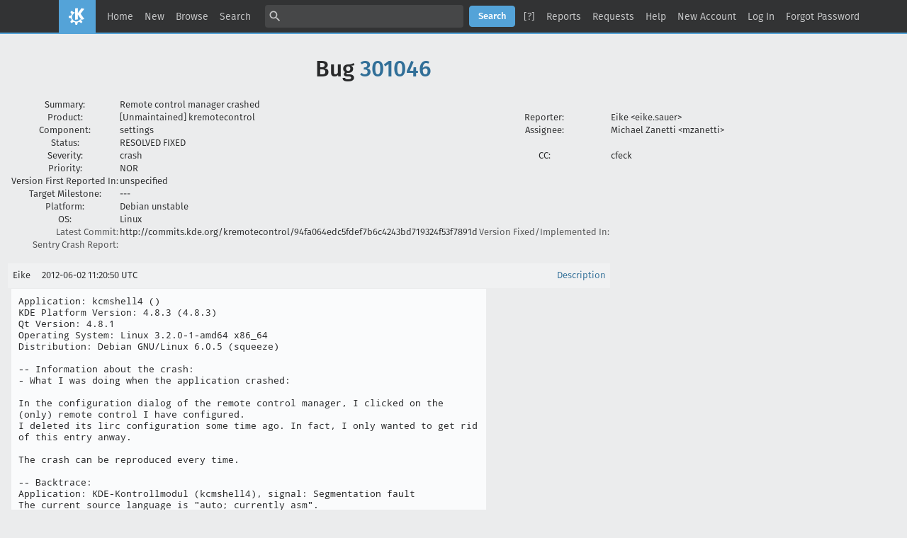

--- FILE ---
content_type: text/html; charset=UTF-8
request_url: https://bugs.kde.org/show_bug.cgi?format=multiple&id=301046
body_size: 7034
content:
<!DOCTYPE html>
<html lang="en">
  <head>
    <title>Full Text Bug Listing</title>

      <meta http-equiv="Content-Type" content="text/html; charset=UTF-8">

<link href="data/assets/32b1ac0ad499e2fa15dc5aa4631453dc.css?1747334288" rel="stylesheet" type="text/css">



    
<script type="text/javascript" src="data/assets/1b4e898422a669ab82b604a2c23edce5.js?1747334287"></script>

    <script type="text/javascript">
    <!--
        YAHOO.namespace('bugzilla');
        YAHOO.util.Event.addListener = function (el, sType, fn, obj, overrideContext) {
               if ( ("onpagehide" in window || YAHOO.env.ua.gecko) && sType === "unload") { sType = "pagehide"; };
               var capture = ((sType == "focusin" || sType == "focusout") && !YAHOO.env.ua.ie) ? true : false;
               return this._addListener(el, this._getType(sType), fn, obj, overrideContext, capture);
         };
        if ( "onpagehide" in window || YAHOO.env.ua.gecko) {
            YAHOO.util.Event._simpleRemove(window, "unload", 
                                           YAHOO.util.Event._unload);
        }
        
        function unhide_language_selector() { 
            YAHOO.util.Dom.removeClass(
                'lang_links_container', 'bz_default_hidden'
            ); 
        } 
        YAHOO.util.Event.onDOMReady(unhide_language_selector);

        
        var BUGZILLA = {
            param: {
                cookiepath: '\/',
                maxusermatches: 5
            },
            constant: {
                COMMENT_COLS: 80
            },
            string: {
                

                attach_desc_required:
                    "You must enter a Description for this attachment.",
                component_required:
                    "You must select a Component for this bug.",
                description_required:
                    "You must enter a Description for this bug.",
                short_desc_required:
                    "You must enter a Summary for this bug.",
                version_required:
                    "You must select a Version for this bug."
            }
        };

    // -->
    </script>
<script type="text/javascript" src="data/assets/d41d8cd98f00b204e9800998ecf8427e.js?1747334287"></script>

    

    
    <link rel="search" type="application/opensearchdescription+xml"
                       title="KDE Bugtracking System" href="./search_plugin.cgi">
    <link rel="apple-touch-icon" sizes="180x180" href="https://kde.org/apple-touch-icon.png">
    <link rel="icon" type="image/png" sizes="32x32" href="https://kde.org/favicon-32x32.png">
    <link rel="icon" type="image/png" sizes="16x16" href="https://kde.org/favicon-16x16.png">
    <link rel="mask-icon" href="https://kde.org/safari-pinned-tab.svg" color="#1f99f3">
  </head>

  <body 
        class="bugs-kde-org yui-skin-sam">

  <div id="header"><div id="banner">
  </div>

    <div id="titles">
      <span id="title">KDE Bugtracking System &ndash; Full Text Bug Listing</span>


    </div>


    <div id="common_links"><ul class="links">
  <li><a href="./">Home</a></li>
  <li><span class="separator">| </span><a href="enter_bug.cgi">New</a></li>
  <li><span class="separator">| </span><a href="describecomponents.cgi">Browse</a></li>
  <li><span class="separator">| </span><a href="query.cgi">Search</a></li>

  <li class="form">
    <span class="separator">| </span>
    <form action="buglist.cgi" method="get"
        onsubmit="if (this.quicksearch.value == '')
                  { alert('Please enter one or more search terms first.');
                    return false; } return true;">
    <input type="hidden" id="no_redirect_top" name="no_redirect" value="0">
    <script type="text/javascript">
      if (history && history.replaceState) {
        var no_redirect = document.getElementById("no_redirect_top");
        no_redirect.value = 1;
      }
    </script>
    <input class="txt" type="text" id="quicksearch_top" name="quicksearch" 
           title="Quick Search" value="">
    <input class="btn" type="submit" value="Search" 
           id="find_top"></form>
  <a href="page.cgi?id=quicksearch.html" title="Quicksearch Help">[?]</a></li>

  <li><span class="separator">| </span><a href="report.cgi">Reports</a></li>

  <li>
      <span class="separator">| </span>
        <a href="request.cgi">Requests</a></li>


  <li>
        <span class="separator">| </span>
        <a href="https://bugzilla.readthedocs.org/en/5.0/using/understanding.html" target="_blank">Help</a>
      </li>
    
      <li id="new_account_container_top">
        <span class="separator">| </span>
        <a href="createaccount.cgi">New&nbsp;Account</a>
      </li>

    <li id="mini_login_container_top">
  <span class="separator">| </span>
  <a id="login_link_top" href="show_bug.cgi?format=multiple&amp;id=301046&amp;GoAheadAndLogIn=1"
     onclick="return show_mini_login_form('_top')">Log In</a>

  <form action="show_bug.cgi?format=multiple&amp;id=301046" method="POST"
        class="mini_login bz_default_hidden"
        id="mini_login_top">
    <input id="Bugzilla_login_top" required
           name="Bugzilla_login" class="bz_login"
        type="email" placeholder="Email Address">
    <input class="bz_password" name="Bugzilla_password" type="password"
           id="Bugzilla_password_top" required
           placeholder="Password">
    <input type="hidden" name="Bugzilla_login_token"
           value="">
    <input type="submit" name="GoAheadAndLogIn" value="Log in"
            id="log_in_top">
    <a href="#" onclick="return hide_mini_login_form('_top')">[x]</a>
  </form>
</li>


  <li id="forgot_container_top">
    <span class="separator">| </span>
    <a id="forgot_link_top" href="show_bug.cgi?format=multiple&amp;id=301046&amp;GoAheadAndLogIn=1#forgot"
       onclick="return show_forgot_form('_top')">Forgot Password</a>
    <form action="token.cgi" method="post" id="forgot_form_top"
          class="mini_forgot bz_default_hidden">
      <label for="login_top">Login:</label>
      <input name="loginname" size="20" id="login_top" required
          type="email" placeholder="Your Email Address">
      <input id="forgot_button_top" value="Reset Password" type="submit">
      <input type="hidden" name="a" value="reqpw">
      <input type="hidden" id="token_top" name="token"
             value="1769053227-mK82_XX0ocjL_Iti1EYSCE9D0TjQ2VeNEG0noj3quJ4">
      <a href="#" onclick="return hide_forgot_form('_top')">[x]</a>
    </form>
  </li>
</ul>
    </div>
  </div>

  <div id="bugzilla-body">

<h1>Bug 
    <a href="show_bug.cgi?id=301046">301046</a>
  </h1>

  <table class="bugfields">
    

    
<tr>
    <th>Summary:</th>
    <td colspan=3>Remote control manager crashed</td>
  </tr>

    <tr>
      <th>Product:</th>
      <td>
          [Unmaintained]&nbsp;kremotecontrol
      </td>
<th class="rightcell">Reporter:</th>
      <td>Eike &lt;eike.sauer&gt;</td>
    </tr>
<tr>
    <th>Component:</th>
    <td>settings</td><th class="rightcell">Assignee:</th>
      <td>Michael Zanetti &lt;mzanetti&gt;</td>
  </tr>

    <tr>
      <th>Status:</th>
      <td>RESOLVED
        FIXED
      </td>
<td>&nbsp;</td>
      <td>&nbsp;</td>
    </tr>

    <tr>
      <th>Severity:</th>
      <td class="bz_crash">crash
      </td>
<th class="rightcell">CC:</th>
      <td>cfeck
    </tr>

    <tr>
      <th>Priority:</th>
      <td class="bz_NOR">NOR
      </td>
<td>&nbsp;</td>
      <td>&nbsp;</td>
    </tr>
<tr>
    <th>Version First Reported In:</th>
    <td>unspecified</td><td>&nbsp;</td>
      <td>&nbsp;</td>
  </tr><tr>
    <th>Target Milestone:</th>
    <td>---</td><td>&nbsp;</td>
      <td>&nbsp;</td>
  </tr><tr>
    <th>Platform:</th>
    <td>Debian unstable</td><td>&nbsp;</td>
      <td>&nbsp;</td>
  </tr><tr>
    <th>OS:</th>
    <td>Linux</td><td>&nbsp;</td>
      <td>&nbsp;</td>
  </tr>




        <tr><th class="field_label "
    id="field_label_cf_commitlink">


  <a 
      title="A custom Free Text field in this installation of Bugzilla."
      class="field_help_link"
      href="page.cgi?id=fields.html#cf_commitlink"
  >Latest Commit:</a>

</th>
  <td class="field_value "
      id="field_container_cf_commitlink" >http://commits.kde.org/kremotecontrol/94fa064edc5fdef7b6c4243bd719324f53f7891d

</td>
        
        <th class="field_label "
    id="field_label_cf_versionfixedin">


  <a 
      title="A custom Free Text field in this installation of Bugzilla."
      class="field_help_link"
      href="page.cgi?id=fields.html#cf_versionfixedin"
  >Version Fixed/Implemented In:</a>

</th>
  <td class="field_value "
      id="field_container_cf_versionfixedin" >

</td>
        </tr>
        <tr><th class="field_label "
    id="field_label_cf_sentryurl">


  <a 
      title="URL to Sentry Crash Report on crash-reports.kde.org"
      class="field_help_link"
      href="page.cgi?id=fields.html#cf_sentryurl"
  >Sentry Crash Report:</a>

</th>
  <td class="field_value "
      id="field_container_cf_sentryurl" >

</td>
        
    <th></th><td></td></tr>



  
   
  </table>


  <br>
<script src="js/comments.js?1477425084" type="text/javascript">
</script>

<script type="text/javascript">
<!--
  /* Adds the reply text to the 'comment' textarea */
  function replyToComment(id, real_id, name) {
      var prefix = "(In reply to " + name + " from comment #" + id + ")\n";
      var replytext = "";
        /* pre id="comment_name_N" */
        var text_elem = document.getElementById('comment_text_'+id);
        var text = getText(text_elem);
        replytext = prefix + wrapReplyText(text);


      /* <textarea id="comment"> */
      var textarea = document.getElementById('comment');
      if (textarea.value != replytext) {
          textarea.value += replytext;
      }

      textarea.focus();
  } 
//-->
</script>


<!-- This auto-sizes the comments and positions the collapse/expand links 
     to the right. -->
<table class="bz_comment_table">
<tr>
<td>
<div id="c0" class="bz_comment bz_first_comment">

      <div class="bz_first_comment_head">


        <span class="bz_comment_number">
          <a 
             href="show_bug.cgi?id=301046#c0">Description</a>
        </span>

        <span class="bz_comment_user">
          <span class="vcard"><span class="fn">Eike</span>
</span>
        </span>

        <span class="bz_comment_user_images">
        </span>

        <span class="bz_comment_time">
          2012-06-02 11:20:50 UTC
        </span>

      </div>




<pre class="bz_comment_text">Application: kcmshell4 ()
KDE Platform Version: 4.8.3 (4.8.3)
Qt Version: 4.8.1
Operating System: Linux 3.2.0-1-amd64 x86_64
Distribution: Debian GNU/Linux 6.0.5 (squeeze)

-- Information about the crash:
- What I was doing when the application crashed:

In the configuration dialog of the remote control manager, I clicked on the (only) remote control I have configured.
I deleted its lirc configuration some time ago. In fact, I only wanted to get rid of this entry anway.

The crash can be reproduced every time.

-- Backtrace:
Application: KDE-Kontrollmodul (kcmshell4), signal: Segmentation fault
The current source language is &quot;auto; currently asm&quot;.
[KCrash Handler]
#5  0x00007f16aef7cb36 in QPainter::setBrushOrigin (this=&lt;value optimized out&gt;, p=...) at painting/qpainter.cpp:2212
#6  0x00007f16af396aab in QPainter::setBrushOrigin (this=0xa13fc0, painter=0x7fff153cd6e0, rect=&lt;value optimized out&gt;, index=&lt;value optimized out&gt;)
    at ../../include/QtGui/../../src/gui/painting/qpainter.h:832
#7  QTreeView::drawBranches (this=0xa13fc0, painter=0x7fff153cd6e0, rect=&lt;value optimized out&gt;, index=&lt;value optimized out&gt;) at itemviews/qtreeview.cpp:1842
#8  0x00007f16af39a901 in QTreeView::drawRow (this=0xa13fc0, painter=0x7fff153cd6e0, option=..., index=...) at itemviews/qtreeview.cpp:1705
#9  0x00007f16af39daa8 in QTreeView::drawTree (this=0xa13fc0, painter=0x7fff153cd6e0, region=&lt;value optimized out&gt;) at itemviews/qtreeview.cpp:1467
#10 0x00007f16af39e420 in QTreeView::paintEvent (this=0xa13fc0, event=0x7fff153ce350) at itemviews/qtreeview.cpp:1275
#11 0x00007f16aee87916 in QWidget::event (this=0xa13fc0, event=0x7fff153ce350) at kernel/qwidget.cpp:8508
#12 0x00007f16af243fc6 in QFrame::event (this=0xa13fc0, e=0x7fff153ce350) at widgets/qframe.cpp:557
#13 0x00007f16af35811b in QAbstractItemView::viewportEvent (this=0xa13fc0, event=0x7fff153ce350) at itemviews/qabstractitemview.cpp:1644
#14 0x00007f16af39fd35 in QTreeView::viewportEvent (this=0xa13fc0, event=0x7fff153ce350) at itemviews/qtreeview.cpp:1257
#15 0x00007f16afab4338 in QCoreApplicationPrivate::sendThroughObjectEventFilters (this=&lt;value optimized out&gt;, receiver=0xa1f760, event=0x7fff153ce350) at kernel/qcoreapplication.cpp:986
#16 0x00007f16aee371cf in QApplicationPrivate::notify_helper (this=0x7d38b0, receiver=0xa1f760, e=0x7fff153ce350) at kernel/qapplication.cpp:4555
#17 QApplicationPrivate::notify_helper (this=0x7d38b0, receiver=0xa1f760, e=0x7fff153ce350) at kernel/qapplication.cpp:4531
#18 0x00007f16aee3c083 in QApplication::notify (this=0x7fff153d58b0, receiver=0xa1f760, e=0x7fff153ce350) at kernel/qapplication.cpp:4420
#19 0x00007f16b07b8ba6 in KApplication::notify(QObject*, QEvent*) () from /usr/lib/libkdeui.so.5
#20 0x00007f16afab41ac in QCoreApplication::notifyInternal (this=0x7fff153d58b0, receiver=0xa1f760, event=0x7fff153ce350) at kernel/qcoreapplication.cpp:876
#21 0x00007f16aee835b6 in QCoreApplication::sendSpontaneousEvent (this=0x9f2750, pdev=0x9d8040, rgn=..., offset=..., flags=4, sharedPainter=0x0, backingStore=0x9b2f90)
    at ../../include/QtCore/../../src/corelib/kernel/qcoreapplication.h:234
#22 QWidgetPrivate::drawWidget (this=0x9f2750, pdev=0x9d8040, rgn=..., offset=..., flags=4, sharedPainter=0x0, backingStore=0x9b2f90) at kernel/qwidget.cpp:5585
#23 0x00007f16aee8422f in QWidgetPrivate::paintSiblingsRecursive (this=0xa07510, pdev=0x9d8040, siblings=..., index=&lt;value optimized out&gt;, rgn=..., offset=..., flags=4, sharedPainter=0x0, 
    backingStore=0x9b2f90) at kernel/qwidget.cpp:5794
#24 0x00007f16aee83fb7 in QWidgetPrivate::paintSiblingsRecursive (this=0xa07510, pdev=0x9d8040, siblings=..., index=2, rgn=..., offset=..., flags=4, sharedPainter=0x0, backingStore=0x9b2f90)
    at kernel/qwidget.cpp:5781
#25 0x00007f16aee83fb7 in QWidgetPrivate::paintSiblingsRecursive (this=0xa07510, pdev=0x9d8040, siblings=..., index=5, rgn=..., offset=..., flags=4, sharedPainter=0x0, backingStore=0x9b2f90)
    at kernel/qwidget.cpp:5781
#26 0x00007f16aee832ec in QWidgetPrivate::drawWidget (this=0xa07510, pdev=0x9d8040, rgn=..., offset=..., flags=&lt;value optimized out&gt;, sharedPainter=0x0, backingStore=0x9b2f90)
    at kernel/qwidget.cpp:5638
#27 0x00007f16aee8422f in QWidgetPrivate::paintSiblingsRecursive (this=0x9f2340, pdev=0x9d8040, siblings=..., index=&lt;value optimized out&gt;, rgn=..., offset=..., flags=4, sharedPainter=0x0, 
    backingStore=0x9b2f90) at kernel/qwidget.cpp:5794
#28 0x00007f16aee83fb7 in QWidgetPrivate::paintSiblingsRecursive (this=0x9f2340, pdev=0x9d8040, siblings=..., index=5, rgn=..., offset=..., flags=4, sharedPainter=0x0, backingStore=0x9b2f90)
    at kernel/qwidget.cpp:5781
#29 0x00007f16aee83fb7 in QWidgetPrivate::paintSiblingsRecursive (this=0x9f2340, pdev=0x9d8040, siblings=..., index=6, rgn=..., offset=..., flags=4, sharedPainter=0x0, backingStore=0x9b2f90)
    at kernel/qwidget.cpp:5781
#30 0x00007f16aee83fb7 in QWidgetPrivate::paintSiblingsRecursive (this=0x9f2340, pdev=0x9d8040, siblings=..., index=7, rgn=..., offset=..., flags=4, sharedPainter=0x0, backingStore=0x9b2f90)
    at kernel/qwidget.cpp:5781
#31 0x00007f16aee83fb7 in QWidgetPrivate::paintSiblingsRecursive (this=0x9f2340, pdev=0x9d8040, siblings=..., index=8, rgn=..., offset=..., flags=4, sharedPainter=0x0, backingStore=0x9b2f90)
    at kernel/qwidget.cpp:5781
#32 0x00007f16aee83fb7 in QWidgetPrivate::paintSiblingsRecursive (this=0x9f2340, pdev=0x9d8040, siblings=..., index=9, rgn=..., offset=..., flags=4, sharedPainter=0x0, backingStore=0x9b2f90)
    at kernel/qwidget.cpp:5781
#33 0x00007f16aee83fb7 in QWidgetPrivate::paintSiblingsRecursive (this=0x9f2340, pdev=0x9d8040, siblings=..., index=10, rgn=..., offset=..., flags=4, sharedPainter=0x0, backingStore=0x9b2f90)
    at kernel/qwidget.cpp:5781
#34 0x00007f16aee83fb7 in QWidgetPrivate::paintSiblingsRecursive (this=0x9f2340, pdev=0x9d8040, siblings=..., index=11, rgn=..., offset=..., flags=4, sharedPainter=0x0, backingStore=0x9b2f90)
    at kernel/qwidget.cpp:5781
#35 0x00007f16aee83fb7 in QWidgetPrivate::paintSiblingsRecursive (this=0x9f2340, pdev=0x9d8040, siblings=..., index=12, rgn=..., offset=..., flags=4, sharedPainter=0x0, backingStore=0x9b2f90)
    at kernel/qwidget.cpp:5781
#36 0x00007f16aee83fb7 in QWidgetPrivate::paintSiblingsRecursive (this=0x9f2340, pdev=0x9d8040, siblings=..., index=13, rgn=..., offset=..., flags=4, sharedPainter=0x0, backingStore=0x9b2f90)
    at kernel/qwidget.cpp:5781
#37 0x00007f16aee83fb7 in QWidgetPrivate::paintSiblingsRecursive (this=0x9f2340, pdev=0x9d8040, siblings=..., index=14, rgn=..., offset=..., flags=4, sharedPainter=0x0, backingStore=0x9b2f90)
    at kernel/qwidget.cpp:5781
#38 0x00007f16aee83fb7 in QWidgetPrivate::paintSiblingsRecursive (this=0x9f2340, pdev=0x9d8040, siblings=..., index=15, rgn=..., offset=..., flags=4, sharedPainter=0x0, backingStore=0x9b2f90)
    at kernel/qwidget.cpp:5781
#39 0x00007f16aee83fb7 in QWidgetPrivate::paintSiblingsRecursive (this=0x9f2340, pdev=0x9d8040, siblings=..., index=16, rgn=..., offset=..., flags=4, sharedPainter=0x0, backingStore=0x9b2f90)
    at kernel/qwidget.cpp:5781
#40 0x00007f16aee83fb7 in QWidgetPrivate::paintSiblingsRecursive (this=0x9f2340, pdev=0x9d8040, siblings=..., index=17, rgn=..., offset=..., flags=4, sharedPainter=0x0, backingStore=0x9b2f90)
    at kernel/qwidget.cpp:5781
#41 0x00007f16aee832ec in QWidgetPrivate::drawWidget (this=0x9f2340, pdev=0x9d8040, rgn=..., offset=..., flags=&lt;value optimized out&gt;, sharedPainter=0x0, backingStore=0x9b2f90)
    at kernel/qwidget.cpp:5638
#42 0x00007f16aee8422f in QWidgetPrivate::paintSiblingsRecursive (this=0x9f2b50, pdev=0x9d8040, siblings=..., index=&lt;value optimized out&gt;, rgn=..., offset=..., flags=4, sharedPainter=0x0, 
    backingStore=0x9b2f90) at kernel/qwidget.cpp:5794
#43 0x00007f16aee832ec in QWidgetPrivate::drawWidget (this=0x9f2b50, pdev=0x9d8040, rgn=..., offset=..., flags=&lt;value optimized out&gt;, sharedPainter=0x0, backingStore=0x9b2f90)
    at kernel/qwidget.cpp:5638
#44 0x00007f16aee8422f in QWidgetPrivate::paintSiblingsRecursive (this=0x9f33a0, pdev=0x9d8040, siblings=..., index=&lt;value optimized out&gt;, rgn=..., offset=..., flags=4, sharedPainter=0x0, 
    backingStore=0x9b2f90) at kernel/qwidget.cpp:5794
#45 0x00007f16aee832ec in QWidgetPrivate::drawWidget (this=0x9f33a0, pdev=0x9d8040, rgn=..., offset=..., flags=&lt;value optimized out&gt;, sharedPainter=0x0, backingStore=0x9b2f90)
    at kernel/qwidget.cpp:5638
#46 0x00007f16aee8422f in QWidgetPrivate::paintSiblingsRecursive (this=0x9b6460, pdev=0x9d8040, siblings=..., index=&lt;value optimized out&gt;, rgn=..., offset=..., flags=4, sharedPainter=0x0, 
    backingStore=0x9b2f90) at kernel/qwidget.cpp:5794
#47 0x00007f16aee832ec in QWidgetPrivate::drawWidget (this=0x9b6460, pdev=0x9d8040, rgn=..., offset=..., flags=&lt;value optimized out&gt;, sharedPainter=0x0, backingStore=0x9b2f90)
    at kernel/qwidget.cpp:5638
#48 0x00007f16aee8422f in QWidgetPrivate::paintSiblingsRecursive (this=0x9b6260, pdev=0x9d8040, siblings=..., index=&lt;value optimized out&gt;, rgn=..., offset=..., flags=4, sharedPainter=0x0, 
    backingStore=0x9b2f90) at kernel/qwidget.cpp:5794
#49 0x00007f16aee832ec in QWidgetPrivate::drawWidget (this=0x9b6260, pdev=0x9d8040, rgn=..., offset=..., flags=&lt;value optimized out&gt;, sharedPainter=0x0, backingStore=0x9b2f90)
    at kernel/qwidget.cpp:5638
#50 0x00007f16aee8422f in QWidgetPrivate::paintSiblingsRecursive (this=0x9b09c0, pdev=0x9d8040, siblings=..., index=&lt;value optimized out&gt;, rgn=..., offset=..., flags=4, sharedPainter=0x0, 
    backingStore=0x9b2f90) at kernel/qwidget.cpp:5794
#51 0x00007f16aee83fb7 in QWidgetPrivate::paintSiblingsRecursive (this=0x9b09c0, pdev=0x9d8040, siblings=..., index=0, rgn=..., offset=..., flags=4, sharedPainter=0x0, backingStore=0x9b2f90)
    at kernel/qwidget.cpp:5781
#52 0x00007f16aee832ec in QWidgetPrivate::drawWidget (this=0x9b09c0, pdev=0x9d8040, rgn=..., offset=..., flags=&lt;value optimized out&gt;, sharedPainter=0x0, backingStore=0x9b2f90)
    at kernel/qwidget.cpp:5638
#53 0x00007f16af050848 in QWidgetBackingStore::sync (this=0x9b2f90) at painting/qbackingstore.cpp:1373
#54 0x00007f16aee7a310 in QWidgetPrivate::syncBackingStore (this=0x9b09c0) at kernel/qwidget.cpp:1891
#55 0x00007f16aee87e2c in QWidget::event (this=0x9b0170, event=0x9decd0) at kernel/qwidget.cpp:8655
#56 0x00007f16aee37204 in QApplicationPrivate::notify_helper (this=0x7d38b0, receiver=0x9b0170, e=0x9decd0) at kernel/qapplication.cpp:4559
#57 QApplicationPrivate::notify_helper (this=0x7d38b0, receiver=0x9b0170, e=0x9decd0) at kernel/qapplication.cpp:4531
#58 0x00007f16aee3c083 in QApplication::notify (this=0x7fff153d58b0, receiver=0x9b0170, e=0x9decd0) at kernel/qapplication.cpp:4420
#59 0x00007f16b07b8ba6 in KApplication::notify(QObject*, QEvent*) () from /usr/lib/libkdeui.so.5
#60 0x00007f16afab41ac in QCoreApplication::notifyInternal (this=0x7fff153d58b0, receiver=0x9b0170, event=0x9decd0) at kernel/qcoreapplication.cpp:876
#61 0x00007f16afab7f7a in QCoreApplication::sendEvent (receiver=0x0, event_type=0, data=0x79e2b0) at ../../include/QtCore/../../src/corelib/kernel/qcoreapplication.h:231
#62 QCoreApplicationPrivate::sendPostedEvents (receiver=0x0, event_type=0, data=0x79e2b0) at kernel/qcoreapplication.cpp:1500
#63 0x00007f16afae32a3 in QCoreApplication::sendPostedEvents (s=0x7d4b20) at ../../include/QtCore/../../src/corelib/kernel/qcoreapplication.h:236
#64 postEventSourceDispatch (s=0x7d4b20) at kernel/qeventdispatcher_glib.cpp:279
#65 0x00007f16ab940205 in g_main_context_dispatch () from /lib/x86_64-linux-gnu/libglib-2.0.so.0
#66 0x00007f16ab940538 in ?? () from /lib/x86_64-linux-gnu/libglib-2.0.so.0
#67 0x00007f16ab9405f4 in g_main_context_iteration () from /lib/x86_64-linux-gnu/libglib-2.0.so.0
#68 0x00007f16afae36cf in QEventDispatcherGlib::processEvents (this=0x79f770, flags=&lt;value optimized out&gt;) at kernel/qeventdispatcher_glib.cpp:424
#69 0x00007f16aeedbaee in QGuiEventDispatcherGlib::processEvents (this=&lt;value optimized out&gt;, flags=&lt;value optimized out&gt;) at kernel/qguieventdispatcher_glib.cpp:204
#70 0x00007f16afab2f92 in QEventLoop::processEvents (this=&lt;value optimized out&gt;, flags=...) at kernel/qeventloop.cpp:149
#71 0x00007f16afab31e7 in QEventLoop::exec (this=0x7fff153d2c90, flags=...) at kernel/qeventloop.cpp:204
#72 0x00007f169f7208cb in ?? () from /usr/lib/x86_64-linux-gnu/libQtXmlPatterns.so.4
#73 0x00007f169f744b26 in ?? () from /usr/lib/x86_64-linux-gnu/libQtXmlPatterns.so.4
#74 0x00007f169f74216f in QXmlSchema::load(QUrl const&amp;) () from /usr/lib/x86_64-linux-gnu/libQtXmlPatterns.so.4
#75 0x00007f169fcdb4e9 in ?? () from /usr/lib/liblibkremotecontrol.so.1
#76 0x00007f169fcdbc32 in ProfileServer::allProfiles() () from /usr/lib/liblibkremotecontrol.so.1
#77 0x00007f169fcd489e in ProfileAction::name() const () from /usr/lib/liblibkremotecontrol.so.1
#78 0x00007f169ff169a6 in ?? () from /usr/lib/kde4/kcm_remotecontrol.so
#79 0x00007f16af401a6e in QModelIndex::data (this=0x9d5700, option=0x7fff153d3230, index=...) at ../../include/QtCore/../../src/corelib/kernel/qabstractitemmodel.h:402
#80 QStyledItemDelegate::initStyleOption (this=0x9d5700, option=0x7fff153d3230, index=...) at itemviews/qstyleditemdelegate.cpp:385
#81 0x00007f16af402d3e in QStyledItemDelegate::sizeHint (this=0x9d5700, option=..., index=...) at itemviews/qstyleditemdelegate.cpp:450
#82 0x00007f16af398210 in QTreeView::indexRowSizeHint (this=&lt;value optimized out&gt;, index=&lt;value optimized out&gt;) at itemviews/qtreeview.cpp:2837
#83 0x00007f16af39bcb9 in QTreeViewPrivate::itemHeight (this=0xa07510, item=&lt;value optimized out&gt;) at itemviews/qtreeview.cpp:3283
#84 QTreeViewPrivate::itemHeight (this=0xa07510, item=&lt;value optimized out&gt;) at itemviews/qtreeview.cpp:3272
#85 0x00007f16af39bf53 in QTreeViewPrivate::updateScrollBars (this=0xa07510) at itemviews/qtreeview.cpp:3504
#86 0x00007f16af39c30f in QTreeView::updateGeometries (this=0xa13fc0) at itemviews/qtreeview.cpp:2721
#87 0x00007f16af3586b9 in QAbstractItemView::doItemsLayout (this=&lt;value optimized out&gt;) at itemviews/qabstractitemview.cpp:1164
#88 0x00007f16af3a3504 in QTreeView::doItemsLayout (this=0xa13fc0) at itemviews/qtreeview.cpp:2064
#89 0x00007f16af397b43 in QAbstractItemViewPrivate::executePostedLayout (this=0xa13fc0, column=0) at ../../include/QtGui/private/../../../src/gui/itemviews/qabstractitemview_p.h:212
#90 QAbstractItemViewPrivate::executePostedLayout (this=0xa13fc0, column=0) at itemviews/qtreeview.cpp:2568
#91 QTreeView::resizeColumnToContents (this=0xa13fc0, column=0) at itemviews/qtreeview.cpp:2571
#92 0x00007f169ff0a940 in ?? () from /usr/lib/kde4/kcm_remotecontrol.so
#93 0x00007f169ff0b326 in ?? () from /usr/lib/kde4/kcm_remotecontrol.so
#94 0x00007f169ff0cf29 in ?? () from /usr/lib/kde4/kcm_remotecontrol.so
#95 0x00007f16afac8799 in QMetaObject::activate (sender=0xa13f60, m=&lt;value optimized out&gt;, local_signal_index=&lt;value optimized out&gt;, argv=0x7fff153d3ab0) at kernel/qobject.cpp:3566
#96 0x00007f16af3b016a in QItemSelectionModel::currentChanged (this=&lt;value optimized out&gt;, _t1=&lt;value optimized out&gt;, _t2=&lt;value optimized out&gt;) at .moc/release-shared/moc_qitemselectionmodel.cpp:173
#97 0x00007f16af3b0260 in QItemSelectionModel::setCurrentIndex (this=0xa13f60, index=..., command=&lt;value optimized out&gt;) at itemviews/qitemselectionmodel.cpp:1175
#98 0x00007f16af35e904 in QAbstractItemView::mousePressEvent (this=0xa13ff0, event=&lt;value optimized out&gt;) at itemviews/qabstractitemview.cpp:1682
#99 0x00007f16aee87c49 in QWidget::event (this=0xa13ff0, event=0x7fff153d4990) at kernel/qwidget.cpp:8358
#100 0x00007f16af243fc6 in QFrame::event (this=0xa13ff0, e=0x7fff153d4990) at widgets/qframe.cpp:557
#101 0x00007f16af35811b in QAbstractItemView::viewportEvent (this=0xa13ff0, event=0x7fff153d4990) at itemviews/qabstractitemview.cpp:1644
#102 0x00007f16af39fd35 in QTreeView::viewportEvent (this=0xa13ff0, event=0x7fff153d4990) at itemviews/qtreeview.cpp:1257
#103 0x00007f16afab4338 in QCoreApplicationPrivate::sendThroughObjectEventFilters (this=&lt;value optimized out&gt;, receiver=0xa248b0, event=0x7fff153d4990) at kernel/qcoreapplication.cpp:986
#104 0x00007f16aee371cf in QApplicationPrivate::notify_helper (this=0x7d38b0, receiver=0xa248b0, e=0x7fff153d4990) at kernel/qapplication.cpp:4555
#105 QApplicationPrivate::notify_helper (this=0x7d38b0, receiver=0xa248b0, e=0x7fff153d4990) at kernel/qapplication.cpp:4531
#106 0x00007f16aee3c953 in QApplication::notify (this=&lt;value optimized out&gt;, receiver=0xa248b0, e=0x7fff153d4990) at kernel/qapplication.cpp:4102
#107 0x00007f16b07b8ba6 in KApplication::notify(QObject*, QEvent*) () from /usr/lib/libkdeui.so.5
#108 0x00007f16afab41ac in QCoreApplication::notifyInternal (this=0x7fff153d58b0, receiver=0xa248b0, event=0x7fff153d4990) at kernel/qcoreapplication.cpp:876
#109 0x00007f16aee381d2 in QCoreApplication::sendEvent (receiver=0xa248b0, event=0x7fff153d4990, alienWidget=0xa248b0, nativeWidget=0x9b0170, buttonDown=0xa248b0, lastMouseReceiver=..., 
    spontaneous=true) at ../../include/QtCore/../../src/corelib/kernel/qcoreapplication.h:231
#110 QApplicationPrivate::sendMouseEvent (receiver=0xa248b0, event=0x7fff153d4990, alienWidget=0xa248b0, nativeWidget=0x9b0170, buttonDown=0xa248b0, lastMouseReceiver=..., spontaneous=true)
    at kernel/qapplication.cpp:3170
#111 0x00007f16aeeb4635 in QETWidget::translateMouseEvent (this=0x9b0170, event=&lt;value optimized out&gt;) at kernel/qapplication_x11.cpp:4523
#112 0x00007f16aeeb34fa in QApplication::x11ProcessEvent (this=0x7fff153d58b0, event=0x7fff153d5250) at kernel/qapplication_x11.cpp:3646
#113 0x00007f16aeedbe62 in x11EventSourceDispatch (s=0x7d4f70, callback=0, user_data=0x0) at kernel/qguieventdispatcher_glib.cpp:146
#114 0x00007f16ab940205 in g_main_context_dispatch () from /lib/x86_64-linux-gnu/libglib-2.0.so.0
#115 0x00007f16ab940538 in ?? () from /lib/x86_64-linux-gnu/libglib-2.0.so.0
#116 0x00007f16ab9405f4 in g_main_context_iteration () from /lib/x86_64-linux-gnu/libglib-2.0.so.0
#117 0x00007f16afae36cf in QEventDispatcherGlib::processEvents (this=0x79f770, flags=&lt;value optimized out&gt;) at kernel/qeventdispatcher_glib.cpp:424
#118 0x00007f16aeedbaee in QGuiEventDispatcherGlib::processEvents (this=&lt;value optimized out&gt;, flags=&lt;value optimized out&gt;) at kernel/qguieventdispatcher_glib.cpp:204
#119 0x00007f16afab2f92 in QEventLoop::processEvents (this=&lt;value optimized out&gt;, flags=...) at kernel/qeventloop.cpp:149
#120 0x00007f16afab31e7 in QEventLoop::exec (this=0x7fff153d55f0, flags=...) at kernel/qeventloop.cpp:204
#121 0x00007f16af303526 in QDialog::exec (this=0x9b0170) at dialogs/qdialog.cpp:554
#122 0x00007f16b11ac14c in kdemain () from /usr/lib/kde4/libkdeinit/libkdeinit4_kcmshell4.so
#123 0x00007f16b0e3bead in __libc_start_main (main=&lt;value optimized out&gt;, argc=&lt;value optimized out&gt;, ubp_av=&lt;value optimized out&gt;, init=&lt;value optimized out&gt;, fini=&lt;value optimized out&gt;, 
    rtld_fini=&lt;value optimized out&gt;, stack_end=0x7fff153d59d8) at libc-start.c:228
#124 0x0000000000400771 in _start ()

Reported using DrKonqi</pre>
    </div>

    <div id="c1" class="bz_comment">

      <div class="bz_comment_head">


        <span class="bz_comment_number">
          <a 
             href="show_bug.cgi?id=301046#c1">Comment 1</a>
        </span>

        <span class="bz_comment_user">
          <span class="vcard"><span class="fn">Michael Zanetti</span>
</span>
        </span>

        <span class="bz_comment_user_images">
        </span>

        <span class="bz_comment_time">
          2012-11-05 14:46:57 UTC
        </span>

      </div>




<pre class="bz_comment_text">Git commit 94fa064edc5fdef7b6c4243bd719324f53f7891d by Michael Zanetti.
Committed on 05/11/2012 at 14:49.
Pushed by mzanetti into branch 'KDE/4.9'.

Correctly disable buttons in case a remote control is not available.
Make it more obvious when a remote is not available.

Fixes some crash reports when people tried to edit a non existent remote:
Related: <a class="bz_bug_link 
          bz_status_RESOLVED  bz_closed"
   title="RESOLVED FIXED - systemsettings crached on editing or creating action in remote control tab"
   href="show_bug.cgi?id=287568">bug 287568</a>, <a class="bz_bug_link 
          bz_status_RESOLVED  bz_closed"
   title="RESOLVED FIXED - kremotecontrol crash"
   href="show_bug.cgi?id=284640">bug 284640</a>, <a class="bz_bug_link 
          bz_status_RESOLVED  bz_closed"
   title="RESOLVED FIXED - systemsettings crached on editing or creating action in remote control tab"
   href="show_bug.cgi?id=287568">bug 287568</a>

M  +6    -4    kcmremotecontrol/kcmremotecontrol.cpp
M  +10   -1    kcmremotecontrol/model.cpp

<a href="http://commits.kde.org/kremotecontrol/94fa064edc5fdef7b6c4243bd719324f53f7891d">http://commits.kde.org/kremotecontrol/94fa064edc5fdef7b6c4243bd719324f53f7891d</a></pre>
    </div>


  

</td>
<td>
</td>
</tr></table>

</div>

    <div id="footer">
      <div class="intro"></div>
<ul id="useful-links">
  <li id="links-actions"><ul class="links">
  <li><a href="./">Home</a></li>
  <li><span class="separator">| </span><a href="enter_bug.cgi">New</a></li>
  <li><span class="separator">| </span><a href="describecomponents.cgi">Browse</a></li>
  <li><span class="separator">| </span><a href="query.cgi">Search</a></li>

  <li class="form">
    <span class="separator">| </span>
    <form action="buglist.cgi" method="get"
        onsubmit="if (this.quicksearch.value == '')
                  { alert('Please enter one or more search terms first.');
                    return false; } return true;">
    <input type="hidden" id="no_redirect_bottom" name="no_redirect" value="0">
    <script type="text/javascript">
      if (history && history.replaceState) {
        var no_redirect = document.getElementById("no_redirect_bottom");
        no_redirect.value = 1;
      }
    </script>
    <input class="txt" type="text" id="quicksearch_bottom" name="quicksearch" 
           title="Quick Search" value="">
    <input class="btn" type="submit" value="Search" 
           id="find_bottom"></form>
  <a href="page.cgi?id=quicksearch.html" title="Quicksearch Help">[?]</a></li>

  <li><span class="separator">| </span><a href="report.cgi">Reports</a></li>

  <li>
      <span class="separator">| </span>
        <a href="request.cgi">Requests</a></li>


  <li>
        <span class="separator">| </span>
        <a href="https://bugzilla.readthedocs.org/en/5.0/using/understanding.html" target="_blank">Help</a>
      </li>
    
      <li id="new_account_container_bottom">
        <span class="separator">| </span>
        <a href="createaccount.cgi">New&nbsp;Account</a>
      </li>

    <li id="mini_login_container_bottom">
  <span class="separator">| </span>
  <a id="login_link_bottom" href="show_bug.cgi?format=multiple&amp;id=301046&amp;GoAheadAndLogIn=1"
     onclick="return show_mini_login_form('_bottom')">Log In</a>

  <form action="show_bug.cgi?format=multiple&amp;id=301046" method="POST"
        class="mini_login bz_default_hidden"
        id="mini_login_bottom">
    <input id="Bugzilla_login_bottom" required
           name="Bugzilla_login" class="bz_login"
        type="email" placeholder="Email Address">
    <input class="bz_password" name="Bugzilla_password" type="password"
           id="Bugzilla_password_bottom" required
           placeholder="Password">
    <input type="hidden" name="Bugzilla_login_token"
           value="">
    <input type="submit" name="GoAheadAndLogIn" value="Log in"
            id="log_in_bottom">
    <a href="#" onclick="return hide_mini_login_form('_bottom')">[x]</a>
  </form>
</li>


  <li id="forgot_container_bottom">
    <span class="separator">| </span>
    <a id="forgot_link_bottom" href="show_bug.cgi?format=multiple&amp;id=301046&amp;GoAheadAndLogIn=1#forgot"
       onclick="return show_forgot_form('_bottom')">Forgot Password</a>
    <form action="token.cgi" method="post" id="forgot_form_bottom"
          class="mini_forgot bz_default_hidden">
      <label for="login_bottom">Login:</label>
      <input name="loginname" size="20" id="login_bottom" required
          type="email" placeholder="Your Email Address">
      <input id="forgot_button_bottom" value="Reset Password" type="submit">
      <input type="hidden" name="a" value="reqpw">
      <input type="hidden" id="token_bottom" name="token"
             value="1769053227-mK82_XX0ocjL_Iti1EYSCE9D0TjQ2VeNEG0noj3quJ4">
      <a href="#" onclick="return hide_forgot_form('_bottom')">[x]</a>
    </form>
  </li>
</ul>
  </li>

  




  
</ul>

      <div class="outro"></div>
    </div>

  </body>
</html>